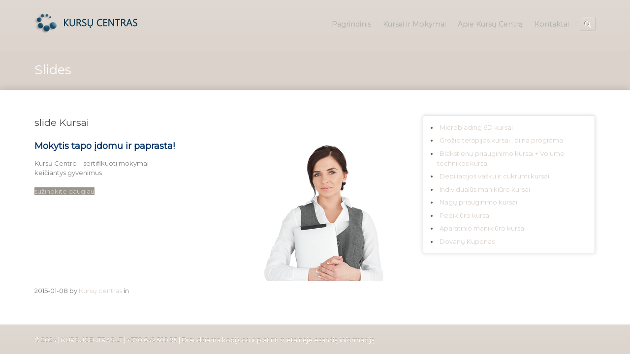

--- FILE ---
content_type: text/html; charset=UTF-8
request_url: https://kursucentras.lt/slide/slide-pirma-su-sertifikatu/
body_size: 9429
content:
<!DOCTYPE html>
<html lang="en-US">
<head>
	<meta http-equiv="content-type" content="text/html;charset=utf-8" />
	<meta name="viewport" content="width=device-width, initial-scale=1.0">

	<!--[if lt IE 9]>
	<script type="text/javascript" src="https://kursucentras.lt/wp-content/themes/academy/js/html5.js"></script>
	<![endif]-->

	<meta name='robots' content='index, follow, max-image-preview:large, max-snippet:-1, max-video-preview:-1' />

	<!-- This site is optimized with the Yoast SEO plugin v24.5 - https://yoast.com/wordpress/plugins/seo/ -->
	<title>sertifikuoti kursai</title>
	<meta name="description" content="sertifikuoti kursai" />
	<link rel="canonical" href="https://kursucentras.lt/slide/slide-pirma-su-sertifikatu/" />
	<meta property="og:locale" content="en_US" />
	<meta property="og:type" content="article" />
	<meta property="og:title" content="sertifikuoti kursai" />
	<meta property="og:description" content="sertifikuoti kursai" />
	<meta property="og:url" content="https://kursucentras.lt/slide/slide-pirma-su-sertifikatu/" />
	<meta property="og:site_name" content="Kursų Centras" />
	<meta property="article:publisher" content="https://www.facebook.com/kursu.centras" />
	<meta property="article:modified_time" content="2020-09-09T22:45:28+00:00" />
	<meta property="og:image" content="http://kursucentras.lt/wp-content/uploads/2015/01/Kursu_Centras_destytoja.png" />
	<script type="application/ld+json" class="yoast-schema-graph">{"@context":"https://schema.org","@graph":[{"@type":"WebPage","@id":"https://kursucentras.lt/slide/slide-pirma-su-sertifikatu/","url":"https://kursucentras.lt/slide/slide-pirma-su-sertifikatu/","name":"sertifikuoti kursai","isPartOf":{"@id":"https://kursucentras.lt/#website"},"primaryImageOfPage":{"@id":"https://kursucentras.lt/slide/slide-pirma-su-sertifikatu/#primaryimage"},"image":{"@id":"https://kursucentras.lt/slide/slide-pirma-su-sertifikatu/#primaryimage"},"thumbnailUrl":"http://kursucentras.lt/wp-content/uploads/2015/01/Kursu_Centras_destytoja.png","datePublished":"2015-01-08T09:01:31+00:00","dateModified":"2020-09-09T22:45:28+00:00","description":"sertifikuoti kursai","breadcrumb":{"@id":"https://kursucentras.lt/slide/slide-pirma-su-sertifikatu/#breadcrumb"},"inLanguage":"en-US","potentialAction":[{"@type":"ReadAction","target":["https://kursucentras.lt/slide/slide-pirma-su-sertifikatu/"]}]},{"@type":"ImageObject","inLanguage":"en-US","@id":"https://kursucentras.lt/slide/slide-pirma-su-sertifikatu/#primaryimage","url":"https://kursucentras.lt/wp-content/uploads/2015/01/Kursu_Centras_destytoja.png","contentUrl":"https://kursucentras.lt/wp-content/uploads/2015/01/Kursu_Centras_destytoja.png","width":600,"height":400,"caption":"Kursu Centras destytoja"},{"@type":"BreadcrumbList","@id":"https://kursucentras.lt/slide/slide-pirma-su-sertifikatu/#breadcrumb","itemListElement":[{"@type":"ListItem","position":1,"name":"Home","item":"https://kursucentras.lt/"},{"@type":"ListItem","position":2,"name":"slide Kursai"}]},{"@type":"WebSite","@id":"https://kursucentras.lt/#website","url":"https://kursucentras.lt/","name":"Kursų Centras","description":"mokymai keičiantys gyvenimus","potentialAction":[{"@type":"SearchAction","target":{"@type":"EntryPoint","urlTemplate":"https://kursucentras.lt/?s={search_term_string}"},"query-input":{"@type":"PropertyValueSpecification","valueRequired":true,"valueName":"search_term_string"}}],"inLanguage":"en-US"}]}</script>
	<!-- / Yoast SEO plugin. -->


<link rel="alternate" type="application/rss+xml" title="Kursų Centras &raquo; Feed" href="https://kursucentras.lt/feed/" />
<link rel="alternate" type="application/rss+xml" title="Kursų Centras &raquo; Comments Feed" href="https://kursucentras.lt/comments/feed/" />
<link rel='stylesheet' id='litespeed-cache-dummy-css' href='https://kursucentras.lt/wp-content/plugins/litespeed-cache/assets/css/litespeed-dummy.css' type='text/css' media='all' />
<link rel='stylesheet' id='wp-block-library-css' href='https://kursucentras.lt/wp-includes/css/dist/block-library/style.min.css' type='text/css' media='all' />
<style id='classic-theme-styles-inline-css' type='text/css'>
/*! This file is auto-generated */
.wp-block-button__link{color:#fff;background-color:#32373c;border-radius:9999px;box-shadow:none;text-decoration:none;padding:calc(.667em + 2px) calc(1.333em + 2px);font-size:1.125em}.wp-block-file__button{background:#32373c;color:#fff;text-decoration:none}
</style>
<style id='global-styles-inline-css' type='text/css'>
body{--wp--preset--color--black: #000000;--wp--preset--color--cyan-bluish-gray: #abb8c3;--wp--preset--color--white: #ffffff;--wp--preset--color--pale-pink: #f78da7;--wp--preset--color--vivid-red: #cf2e2e;--wp--preset--color--luminous-vivid-orange: #ff6900;--wp--preset--color--luminous-vivid-amber: #fcb900;--wp--preset--color--light-green-cyan: #7bdcb5;--wp--preset--color--vivid-green-cyan: #00d084;--wp--preset--color--pale-cyan-blue: #8ed1fc;--wp--preset--color--vivid-cyan-blue: #0693e3;--wp--preset--color--vivid-purple: #9b51e0;--wp--preset--gradient--vivid-cyan-blue-to-vivid-purple: linear-gradient(135deg,rgba(6,147,227,1) 0%,rgb(155,81,224) 100%);--wp--preset--gradient--light-green-cyan-to-vivid-green-cyan: linear-gradient(135deg,rgb(122,220,180) 0%,rgb(0,208,130) 100%);--wp--preset--gradient--luminous-vivid-amber-to-luminous-vivid-orange: linear-gradient(135deg,rgba(252,185,0,1) 0%,rgba(255,105,0,1) 100%);--wp--preset--gradient--luminous-vivid-orange-to-vivid-red: linear-gradient(135deg,rgba(255,105,0,1) 0%,rgb(207,46,46) 100%);--wp--preset--gradient--very-light-gray-to-cyan-bluish-gray: linear-gradient(135deg,rgb(238,238,238) 0%,rgb(169,184,195) 100%);--wp--preset--gradient--cool-to-warm-spectrum: linear-gradient(135deg,rgb(74,234,220) 0%,rgb(151,120,209) 20%,rgb(207,42,186) 40%,rgb(238,44,130) 60%,rgb(251,105,98) 80%,rgb(254,248,76) 100%);--wp--preset--gradient--blush-light-purple: linear-gradient(135deg,rgb(255,206,236) 0%,rgb(152,150,240) 100%);--wp--preset--gradient--blush-bordeaux: linear-gradient(135deg,rgb(254,205,165) 0%,rgb(254,45,45) 50%,rgb(107,0,62) 100%);--wp--preset--gradient--luminous-dusk: linear-gradient(135deg,rgb(255,203,112) 0%,rgb(199,81,192) 50%,rgb(65,88,208) 100%);--wp--preset--gradient--pale-ocean: linear-gradient(135deg,rgb(255,245,203) 0%,rgb(182,227,212) 50%,rgb(51,167,181) 100%);--wp--preset--gradient--electric-grass: linear-gradient(135deg,rgb(202,248,128) 0%,rgb(113,206,126) 100%);--wp--preset--gradient--midnight: linear-gradient(135deg,rgb(2,3,129) 0%,rgb(40,116,252) 100%);--wp--preset--font-size--small: 13px;--wp--preset--font-size--medium: 20px;--wp--preset--font-size--large: 36px;--wp--preset--font-size--x-large: 42px;--wp--preset--font-family--inter: "Inter", sans-serif;--wp--preset--font-family--cardo: Cardo;--wp--preset--spacing--20: 0.44rem;--wp--preset--spacing--30: 0.67rem;--wp--preset--spacing--40: 1rem;--wp--preset--spacing--50: 1.5rem;--wp--preset--spacing--60: 2.25rem;--wp--preset--spacing--70: 3.38rem;--wp--preset--spacing--80: 5.06rem;--wp--preset--shadow--natural: 6px 6px 9px rgba(0, 0, 0, 0.2);--wp--preset--shadow--deep: 12px 12px 50px rgba(0, 0, 0, 0.4);--wp--preset--shadow--sharp: 6px 6px 0px rgba(0, 0, 0, 0.2);--wp--preset--shadow--outlined: 6px 6px 0px -3px rgba(255, 255, 255, 1), 6px 6px rgba(0, 0, 0, 1);--wp--preset--shadow--crisp: 6px 6px 0px rgba(0, 0, 0, 1);}:where(.is-layout-flex){gap: 0.5em;}:where(.is-layout-grid){gap: 0.5em;}body .is-layout-flex{display: flex;}body .is-layout-flex{flex-wrap: wrap;align-items: center;}body .is-layout-flex > *{margin: 0;}body .is-layout-grid{display: grid;}body .is-layout-grid > *{margin: 0;}:where(.wp-block-columns.is-layout-flex){gap: 2em;}:where(.wp-block-columns.is-layout-grid){gap: 2em;}:where(.wp-block-post-template.is-layout-flex){gap: 1.25em;}:where(.wp-block-post-template.is-layout-grid){gap: 1.25em;}.has-black-color{color: var(--wp--preset--color--black) !important;}.has-cyan-bluish-gray-color{color: var(--wp--preset--color--cyan-bluish-gray) !important;}.has-white-color{color: var(--wp--preset--color--white) !important;}.has-pale-pink-color{color: var(--wp--preset--color--pale-pink) !important;}.has-vivid-red-color{color: var(--wp--preset--color--vivid-red) !important;}.has-luminous-vivid-orange-color{color: var(--wp--preset--color--luminous-vivid-orange) !important;}.has-luminous-vivid-amber-color{color: var(--wp--preset--color--luminous-vivid-amber) !important;}.has-light-green-cyan-color{color: var(--wp--preset--color--light-green-cyan) !important;}.has-vivid-green-cyan-color{color: var(--wp--preset--color--vivid-green-cyan) !important;}.has-pale-cyan-blue-color{color: var(--wp--preset--color--pale-cyan-blue) !important;}.has-vivid-cyan-blue-color{color: var(--wp--preset--color--vivid-cyan-blue) !important;}.has-vivid-purple-color{color: var(--wp--preset--color--vivid-purple) !important;}.has-black-background-color{background-color: var(--wp--preset--color--black) !important;}.has-cyan-bluish-gray-background-color{background-color: var(--wp--preset--color--cyan-bluish-gray) !important;}.has-white-background-color{background-color: var(--wp--preset--color--white) !important;}.has-pale-pink-background-color{background-color: var(--wp--preset--color--pale-pink) !important;}.has-vivid-red-background-color{background-color: var(--wp--preset--color--vivid-red) !important;}.has-luminous-vivid-orange-background-color{background-color: var(--wp--preset--color--luminous-vivid-orange) !important;}.has-luminous-vivid-amber-background-color{background-color: var(--wp--preset--color--luminous-vivid-amber) !important;}.has-light-green-cyan-background-color{background-color: var(--wp--preset--color--light-green-cyan) !important;}.has-vivid-green-cyan-background-color{background-color: var(--wp--preset--color--vivid-green-cyan) !important;}.has-pale-cyan-blue-background-color{background-color: var(--wp--preset--color--pale-cyan-blue) !important;}.has-vivid-cyan-blue-background-color{background-color: var(--wp--preset--color--vivid-cyan-blue) !important;}.has-vivid-purple-background-color{background-color: var(--wp--preset--color--vivid-purple) !important;}.has-black-border-color{border-color: var(--wp--preset--color--black) !important;}.has-cyan-bluish-gray-border-color{border-color: var(--wp--preset--color--cyan-bluish-gray) !important;}.has-white-border-color{border-color: var(--wp--preset--color--white) !important;}.has-pale-pink-border-color{border-color: var(--wp--preset--color--pale-pink) !important;}.has-vivid-red-border-color{border-color: var(--wp--preset--color--vivid-red) !important;}.has-luminous-vivid-orange-border-color{border-color: var(--wp--preset--color--luminous-vivid-orange) !important;}.has-luminous-vivid-amber-border-color{border-color: var(--wp--preset--color--luminous-vivid-amber) !important;}.has-light-green-cyan-border-color{border-color: var(--wp--preset--color--light-green-cyan) !important;}.has-vivid-green-cyan-border-color{border-color: var(--wp--preset--color--vivid-green-cyan) !important;}.has-pale-cyan-blue-border-color{border-color: var(--wp--preset--color--pale-cyan-blue) !important;}.has-vivid-cyan-blue-border-color{border-color: var(--wp--preset--color--vivid-cyan-blue) !important;}.has-vivid-purple-border-color{border-color: var(--wp--preset--color--vivid-purple) !important;}.has-vivid-cyan-blue-to-vivid-purple-gradient-background{background: var(--wp--preset--gradient--vivid-cyan-blue-to-vivid-purple) !important;}.has-light-green-cyan-to-vivid-green-cyan-gradient-background{background: var(--wp--preset--gradient--light-green-cyan-to-vivid-green-cyan) !important;}.has-luminous-vivid-amber-to-luminous-vivid-orange-gradient-background{background: var(--wp--preset--gradient--luminous-vivid-amber-to-luminous-vivid-orange) !important;}.has-luminous-vivid-orange-to-vivid-red-gradient-background{background: var(--wp--preset--gradient--luminous-vivid-orange-to-vivid-red) !important;}.has-very-light-gray-to-cyan-bluish-gray-gradient-background{background: var(--wp--preset--gradient--very-light-gray-to-cyan-bluish-gray) !important;}.has-cool-to-warm-spectrum-gradient-background{background: var(--wp--preset--gradient--cool-to-warm-spectrum) !important;}.has-blush-light-purple-gradient-background{background: var(--wp--preset--gradient--blush-light-purple) !important;}.has-blush-bordeaux-gradient-background{background: var(--wp--preset--gradient--blush-bordeaux) !important;}.has-luminous-dusk-gradient-background{background: var(--wp--preset--gradient--luminous-dusk) !important;}.has-pale-ocean-gradient-background{background: var(--wp--preset--gradient--pale-ocean) !important;}.has-electric-grass-gradient-background{background: var(--wp--preset--gradient--electric-grass) !important;}.has-midnight-gradient-background{background: var(--wp--preset--gradient--midnight) !important;}.has-small-font-size{font-size: var(--wp--preset--font-size--small) !important;}.has-medium-font-size{font-size: var(--wp--preset--font-size--medium) !important;}.has-large-font-size{font-size: var(--wp--preset--font-size--large) !important;}.has-x-large-font-size{font-size: var(--wp--preset--font-size--x-large) !important;}
.wp-block-navigation a:where(:not(.wp-element-button)){color: inherit;}
:where(.wp-block-post-template.is-layout-flex){gap: 1.25em;}:where(.wp-block-post-template.is-layout-grid){gap: 1.25em;}
:where(.wp-block-columns.is-layout-flex){gap: 2em;}:where(.wp-block-columns.is-layout-grid){gap: 2em;}
.wp-block-pullquote{font-size: 1.5em;line-height: 1.6;}
</style>
<link rel='stylesheet' id='page-list-style-css' href='https://kursucentras.lt/wp-content/plugins/sitemap/css/page-list.css' type='text/css' media='all' />
<link rel='stylesheet' id='woocommerce-layout-css' href='https://kursucentras.lt/wp-content/plugins/woocommerce/assets/css/woocommerce-layout.css' type='text/css' media='all' />
<link rel='stylesheet' id='woocommerce-smallscreen-css' href='https://kursucentras.lt/wp-content/plugins/woocommerce/assets/css/woocommerce-smallscreen.css' type='text/css' media='only screen and (max-width: 768px)' />
<link rel='stylesheet' id='woocommerce-general-css' href='https://kursucentras.lt/wp-content/plugins/woocommerce/assets/css/woocommerce.css' type='text/css' media='all' />
<style id='woocommerce-inline-inline-css' type='text/css'>
.woocommerce form .form-row .required { visibility: visible; }
</style>
<link rel='stylesheet' id='general-css' href='https://kursucentras.lt/wp-content/themes/academy/style.css' type='text/css' media='all' />
<script type="text/javascript" src="https://kursucentras.lt/wp-includes/js/jquery/jquery.min.js" id="jquery-core-js"></script>
<script type="text/javascript" src="https://kursucentras.lt/wp-includes/js/jquery/jquery-migrate.min.js" id="jquery-migrate-js"></script>
<script type="text/javascript" src="https://kursucentras.lt/wp-content/plugins/woocommerce/assets/js/jquery-blockui/jquery.blockUI.min.js" id="jquery-blockui-js" defer="defer" data-wp-strategy="defer"></script>
<script type="text/javascript" src="https://kursucentras.lt/wp-content/plugins/woocommerce/assets/js/js-cookie/js.cookie.min.js" id="js-cookie-js" defer="defer" data-wp-strategy="defer"></script>
<script type="text/javascript" id="woocommerce-js-extra">
/* <![CDATA[ */
var woocommerce_params = {"ajax_url":"\/wp-admin\/admin-ajax.php","wc_ajax_url":"\/?wc-ajax=%%endpoint%%"};
/* ]]> */
</script>
<script type="text/javascript" src="https://kursucentras.lt/wp-content/plugins/woocommerce/assets/js/frontend/woocommerce.min.js" id="woocommerce-js" defer="defer" data-wp-strategy="defer"></script>
<script type="text/javascript" src="https://kursucentras.lt/wp-content/themes/academy/js/jquery.hoverIntent.min.js" id="hover-intent-js"></script>
<script type="text/javascript" src="https://kursucentras.lt/wp-content/themes/academy/js/jquery.placeholder.min.js" id="placeholder-js"></script>
<script type="text/javascript" src="https://kursucentras.lt/wp-content/themes/academy/js/jplayer/jquery.jplayer.min.js" id="jplayer-js"></script>
<script type="text/javascript" src="https://kursucentras.lt/wp-content/themes/academy/js/jquery.themexSlider.js" id="themex-slider-js"></script>
<script type="text/javascript" id="raty-js-extra">
/* <![CDATA[ */
var options = {"templateDirectory":"https:\/\/kursucentras.lt\/wp-content\/themes\/academy\/"};
/* ]]> */
</script>
<script type="text/javascript" src="https://kursucentras.lt/wp-content/themes/academy/js/jquery.raty.min.js" id="raty-js"></script>
<script type="text/javascript" id="general-js-extra">
/* <![CDATA[ */
var options = {"templateDirectory":"https:\/\/kursucentras.lt\/wp-content\/themes\/academy\/"};
/* ]]> */
</script>
<script type="text/javascript" src="https://kursucentras.lt/wp-content/themes/academy/js/general.js" id="general-js"></script>
<link rel="https://api.w.org/" href="https://kursucentras.lt/wp-json/" /><link rel="EditURI" type="application/rsd+xml" title="RSD" href="https://kursucentras.lt/xmlrpc.php?rsd" />
<meta name="generator" content="WordPress 6.5.7" />
<meta name="generator" content="WooCommerce 9.4.4" />
<link rel='shortlink' href='https://kursucentras.lt/?p=3199' />
<link rel="alternate" type="application/json+oembed" href="https://kursucentras.lt/wp-json/oembed/1.0/embed?url=https%3A%2F%2Fkursucentras.lt%2Fslide%2Fslide-pirma-su-sertifikatu%2F" />
<link rel="alternate" type="text/xml+oembed" href="https://kursucentras.lt/wp-json/oembed/1.0/embed?url=https%3A%2F%2Fkursucentras.lt%2Fslide%2Fslide-pirma-su-sertifikatu%2F&#038;format=xml" />
<meta name="cdp-version" content="1.4.9" /><link rel="shortcut icon" href="http://kursucentras.lt/wp-content/uploads/2020/09/favicon-16x16-1.png" /><style type="text/css">.featured-content{background-image:url(http://kursucentras.lt/wp-content/uploads/2020/11/patern-moka.jpg);}body, input, select, textarea{font-family:Montserrat, Arial, Helvetica, sans-serif;}h1,h2,h3,h4,h5,h6, .header-navigation div > ul > li > a, .user-menu a{font-family:Montserrat, Arial, Helvetica, sans-serif;}input[type="submit"], input[type="button"], .element-button, .jp-play-bar, .jp-volume-bar-value, .free-course .course-price .price-text, .lessons-listing .lesson-attachments a, ul.styled-list.style-4 li:before, .woocommerce a.button.alt, .woocommerce button.button.alt, .woocommerce input.button.alt, .woocommerce #respond input#submit.alt, .woocommerce #content input.button.alt, .woocommerce-page a.button.alt, .woocommerce-page button.button.alt, .woocommerce-page input.button.alt, .woocommerce-page #respond input#submit.alt, .woocommerce-page #content input.button.alt, .woocommerce a.button.alt:hover, .woocommerce button.button.alt:hover, .woocommerce input.button.alt:hover, .woocommerce #respond input#submit.alt:hover, .woocommerce #content input.button.alt:hover, .woocommerce-page a.button.alt:hover, .woocommerce-page button.button.alt:hover, .woocommerce-page input.button.alt:hover, .woocommerce-page #respond input#submit.alt:hover, .woocommerce-page #content input.button.alt:hover{background-color:#9a948f;}.free-course .course-price .corner{border-top-color:#9a948f;border-right-color:#9a948f;}.element-button.secondary, .quiz-listing .question-number, .lessons-listing .lesson-title .course-status, .course-price .price-text, .course-price .corner, .course-progress span, .questions-listing .question-replies, .course-price .corner-background, .user-links a:hover, .payment-listing .expanded .toggle-title:before, .styled-list.style-5 li:before, .faq-toggle .toggle-title:before, .lesson-toggle, ul.styled-list.style-1 li:before, .woocommerce a.button, .woocommerce button.button, .woocommerce input.button, .woocommerce #respond input#submit, .woocommerce #content input.button, .woocommerce-page a.button, .woocommerce-page button.button, .woocommerce-page input.button, .woocommerce-page #respond input#submit, .woocommerce-page #content input.button, .woocommerce a.button:hover, .woocommerce button.button:hover, .woocommerce input.button:hover, .woocommerce #respond input#submit:hover, .woocommerce #content input.button:hover, .woocommerce-page a.button:hover, .woocommerce-page button.button:hover, .woocommerce-page input.button:hover, .woocommerce-page #respond input#submit:hover, .woocommerce-page #content input.button:hover{background-color:#dbd2cb;}a, a:hover, a:focus, ul.styled-list li > a:hover{color:#dbd2cb;}.element-button.dark, .jp-gui, .jp-controls a, .jp-video-play-icon, .header-wrap, .header-navigation ul ul, .select-menu, .search-form, .mobile-search-form, .login-button .tooltip-text, .footer-wrap, .site-footer:after, .site-header:after, .widget-title{background-color:#dcd4cd;}.jp-jplayer{border-color:#dcd4cd;}.widget-title{border-bottom-color:#dcd4cd;}::-moz-selection{background-color:#9a948f;}::selection{background-color:#9a948f;}</style><script type="text/javascript">
			WebFontConfig = {google: { families: [ "Montserrat","Montserrat" ] } };
			(function() {
				var wf = document.createElement("script");
				wf.src = ("https:" == document.location.protocol ? "https" : "http") + "://ajax.googleapis.com/ajax/libs/webfont/1/webfont.js";
				wf.type = "text/javascript";
				wf.async = "true";
				var s = document.getElementsByTagName("script")[0];
				s.parentNode.insertBefore(wf, s);
			})();
			</script>	<noscript><style>.woocommerce-product-gallery{ opacity: 1 !important; }</style></noscript>
	<style id='wp-fonts-local' type='text/css'>
@font-face{font-family:Inter;font-style:normal;font-weight:300 900;font-display:fallback;src:url('https://kursucentras.lt/wp-content/plugins/woocommerce/assets/fonts/Inter-VariableFont_slnt,wght.woff2') format('woff2');font-stretch:normal;}
@font-face{font-family:Cardo;font-style:normal;font-weight:400;font-display:fallback;src:url('https://kursucentras.lt/wp-content/plugins/woocommerce/assets/fonts/cardo_normal_400.woff2') format('woff2');}
</style>
	<!-- Global site tag (gtag.js) - Google Analytics -->
<script async src="https://www.googletagmanager.com/gtag/js?id=UA-41878852-1"></script>
<script>
  window.dataLayer = window.dataLayer || [];
  function gtag(){dataLayer.push(arguments);}
  gtag('js', new Date());

  gtag('config', 'UA-41878852-1');
</script>

</head>
<body class="slide-template-default single single-slide postid-3199 theme-academy woocommerce-no-js">
		<div class="site-wrap">
		<div class="header-wrap">
			<header class="site-header">
				<div class="row">
					<div class="site-logo left">
						<a href="https://kursucentras.lt/" rel="home">
							<img src="http://kursucentras.lt/wp-content/uploads/2020/09/Kursu-Centras-logo.png" alt="Kursų Centras" />
						</a>
					</div>
					<!-- /logo -->
					<div class="header-options right clearfix">
				
						<!-- /login options -->
						<div class="search-form right">
							<form role="search" method="GET" action="https://kursucentras.lt/">
	<input type="text" value="" name="s" />
</form>
						</div>
						<!-- /search form -->
											</div>
					<!-- /header options -->
					<div class="mobile-search-form">
						<form role="search" method="GET" action="https://kursucentras.lt/">
	<input type="text" value="" name="s" />
</form>
					</div>
					<!-- /mobile search form -->
					<nav class="header-navigation right">
						<div class="menu"><ul id="menu-menu" class="menu"><li id="menu-item-5662" class="menu-item menu-item-type-post_type menu-item-object-page menu-item-home menu-item-5662"><a href="https://kursucentras.lt/">Pagrindinis</a></li>
<li id="menu-item-3361" class="menu-item menu-item-type-post_type menu-item-object-page menu-item-3361"><a title="kursai mokymai seminarai" href="https://kursucentras.lt/kursai-mokymai-seminarai/">Kursai ir Mokymai</a></li>
<li id="menu-item-46" class="menu-item menu-item-type-post_type menu-item-object-page menu-item-46"><a title="kas yra Kursų Centras? " href="https://kursucentras.lt/apie-kursu-centra/">Apie Kursų Centrą</a></li>
<li id="menu-item-70" class="menu-item menu-item-type-post_type menu-item-object-page menu-item-70"><a title="susisiekti" href="https://kursucentras.lt/kursu-centras-vilniuje-kontaktai/">Kontaktai</a></li>
</ul></div>						<div class="select-menu select-element redirect">
							<span></span>
							<select><option value="https://kursucentras.lt/">Pagrindinis</option><option value="https://kursucentras.lt/kursai-mokymai-seminarai/">Kursai ir Mokymai</option><option value="https://kursucentras.lt/apie-kursu-centra/">Apie Kursų Centrą</option><option value="https://kursucentras.lt/kursu-centras-vilniuje-kontaktai/">Kontaktai</option></select>						</div>
						<!--/ select menu-->
					</nav>
					<!-- /navigation -->
				</div>
			</header>
			<!-- /header -->
		</div>
		<div class="featured-content">
			<div class="substrate">
				<img src="http://kursucentras.lt/wp-content/uploads/2020/11/patern-moka.jpg" class="fullwidth" alt="" />			</div>
						<div class="row">
							<div class="page-title">
					<h1 class="nomargin">Slides</h1>
				</div>
				<!-- /page title -->
						</div>
				</div>
		<!-- /featured -->
		<div class="main-content">
			<div class="row"><div class="column eightcol">
		<article class="single-post">
				<div class="post-content">
			<h1>slide Kursai</h1>
			<div class="fivecol column">
<h2><strong><span style="color: #003366;">Mokytis tapo įdomu ir paprasta!</span></strong></h2>
<p><span style="color: #808080;">Kursų Centre &#8211; sertifikuoti mokymai keičiantys gyvenimus<del><br />
</del></span><br />
<a href="apie-kursu-centra" target="_self" class="element-button medium primary">sužinokite daugiau</a></div><div class="sevencol column last"><a href="http://kursucentras.lt/kursai-mokymai-seminarai/"><img fetchpriority="high" decoding="async" class="alignnone wp-image-3347 size-full" src="http://kursucentras.lt/wp-content/uploads/2015/01/Kursu_Centras_destytoja.png" alt="Kursu Centras destytoja" width="600" height="400" srcset="https://kursucentras.lt/wp-content/uploads/2015/01/Kursu_Centras_destytoja.png 600w, https://kursucentras.lt/wp-content/uploads/2015/01/Kursu_Centras_destytoja-300x200.png 300w, https://kursucentras.lt/wp-content/uploads/2015/01/Kursu_Centras_destytoja-420x280.png 420w" sizes="(max-width: 600px) 100vw, 600px" /></a></div><div class="clear"></div>
			<footer class="post-footer">
				<div class="sixcol column">
															<time class="post-date nomargin" datetime="2015-01-08">2015-01-08</time>
															<div class="post-author nomargin">&nbsp;by <a href="https://kursucentras.lt/profile/kursucent_gal/" title="Posts by Kursų centras" rel="author">Kursų centras</a>&nbsp;in&nbsp;</div>
										<div class="post-categories"></div>
				</div>
				<div class="sixcol column last">
					<div class="tagcloud"></div>
				</div>				
			</footer>
		</div>		
	</article>
	</div>
<aside class="sidebar column fourcol last">
<div class="widget widget_nav_menu"><div class="menu-nuorodu-meniu-container"><ul id="menu-nuorodu-meniu" class="menu"><li id="menu-item-4768" class="menu-item menu-item-type-post_type menu-item-object-course menu-item-4768"><a href="https://kursucentras.lt/?post_type=course&#038;p=3710">Microblading 6D kursai</a></li>
<li id="menu-item-3538" class="menu-item menu-item-type-post_type menu-item-object-course menu-item-3538"><a href="https://kursucentras.lt/course/manikiuro-pedikiuro-proceduru-grozio-kursai-vilniuje/">Grožio terapijos kursai : pilna programa</a></li>
<li id="menu-item-4767" class="menu-item menu-item-type-post_type menu-item-object-course menu-item-4767"><a href="https://kursucentras.lt/course/grozio-kursai-blakstienu-priauginimo-kursai/">Blakstienų priauginimo kursai + Volume technikos kursai</a></li>
<li id="menu-item-3540" class="menu-item menu-item-type-post_type menu-item-object-course menu-item-3540"><a href="https://kursucentras.lt/?post_type=course&#038;p=2699">Depiliacijos vašku ir cukrumi kursai</a></li>
<li id="menu-item-3539" class="menu-item menu-item-type-post_type menu-item-object-course menu-item-3539"><a href="https://kursucentras.lt/course/grozio-kursai-manikiuro-kursai-vilniuje/">Individualūs manikiūro kursai</a></li>
<li id="menu-item-3541" class="menu-item menu-item-type-post_type menu-item-object-course menu-item-3541"><a href="https://kursucentras.lt/course/grozio-kursai-nagu-priauginimo-kursai/">Nagų priauginimo kursai</a></li>
<li id="menu-item-3548" class="menu-item menu-item-type-post_type menu-item-object-course menu-item-3548"><a href="https://kursucentras.lt/course/individualus-pedikiuro-kursai/">Pedikiūro kursai</a></li>
<li id="menu-item-4765" class="menu-item menu-item-type-post_type menu-item-object-course menu-item-4765"><a href="https://kursucentras.lt/course/aparatinio-manikiuro-kursai/">Aparatinio manikiūro kursai</a></li>
<li id="menu-item-4766" class="menu-item menu-item-type-post_type menu-item-object-course menu-item-4766"><a href="https://kursucentras.lt/course/dovanu-kuponas/">Dovanų Kuponas</a></li>
</ul></div></div></aside>
								</div>
			</div>
			<!-- /content -->
			<div class="footer-wrap">
				<footer class="site-footer">
					<div class="row">
						<div class="copyright left">
							© 2024  |  KURSUCENTRAS.LT | +370 642 509 95 |  Draudžiama kopijuoti ir platinti svetainėje esančią informaciją						</div>
						<nav class="footer-navigation right">
													</nav>
						<!-- /navigation -->				
					</div>			
				</footer>				
			</div>
			<!-- /footer -->			
		</div>
		<!-- /site wrap -->
		<script type='text/javascript'>
		(function () {
			var c = document.body.className;
			c = c.replace(/woocommerce-no-js/, 'woocommerce-js');
			document.body.className = c;
		})();
	</script>
	<link rel='stylesheet' id='wc-blocks-style-css' href='https://kursucentras.lt/wp-content/plugins/woocommerce/assets/client/blocks/wc-blocks.css' type='text/css' media='all' />
<script type="text/javascript" src="https://kursucentras.lt/wp-includes/js/comment-reply.min.js" id="comment-reply-js" async="async" data-wp-strategy="async"></script>
<script type="text/javascript" src="https://kursucentras.lt/wp-content/plugins/page-links-to/dist/new-tab.js" id="page-links-to-js"></script>
<script type="text/javascript" src="https://kursucentras.lt/wp-content/plugins/woocommerce/assets/js/sourcebuster/sourcebuster.min.js" id="sourcebuster-js-js"></script>
<script type="text/javascript" id="wc-order-attribution-js-extra">
/* <![CDATA[ */
var wc_order_attribution = {"params":{"lifetime":1.0e-5,"session":30,"base64":false,"ajaxurl":"https:\/\/kursucentras.lt\/wp-admin\/admin-ajax.php","prefix":"wc_order_attribution_","allowTracking":true},"fields":{"source_type":"current.typ","referrer":"current_add.rf","utm_campaign":"current.cmp","utm_source":"current.src","utm_medium":"current.mdm","utm_content":"current.cnt","utm_id":"current.id","utm_term":"current.trm","utm_source_platform":"current.plt","utm_creative_format":"current.fmt","utm_marketing_tactic":"current.tct","session_entry":"current_add.ep","session_start_time":"current_add.fd","session_pages":"session.pgs","session_count":"udata.vst","user_agent":"udata.uag"}};
/* ]]> */
</script>
<script type="text/javascript" src="https://kursucentras.lt/wp-content/plugins/woocommerce/assets/js/frontend/order-attribution.min.js" id="wc-order-attribution-js"></script>
	</body>
</html>